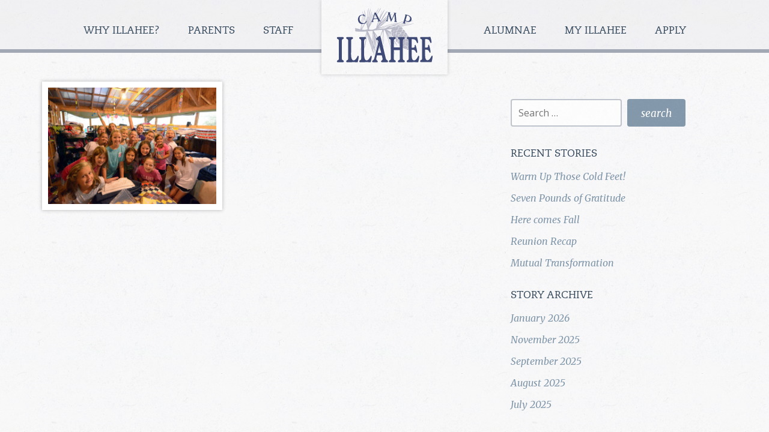

--- FILE ---
content_type: text/html; charset=UTF-8
request_url: https://www.campillahee.com/why-illahee/testimonial-3/
body_size: 11103
content:

<!doctype html>
<html lang="en-US">
  <head>
  <meta charset="utf-8">
  <meta http-equiv="x-ua-compatible" content="ie=edge">
  <meta name="viewport" content="width=device-width, initial-scale=1">
  <meta name='robots' content='index, follow, max-image-preview:large, max-snippet:-1, max-video-preview:-1' />

	<!-- This site is optimized with the Yoast SEO plugin v26.7 - https://yoast.com/wordpress/plugins/seo/ -->
	<title>testimonial 3 - Camp Illahee Girls Summer Camp</title>
	<link rel="canonical" href="https://www.campillahee.com/why-illahee/testimonial-3/" />
	<meta property="og:locale" content="en_US" />
	<meta property="og:type" content="article" />
	<meta property="og:title" content="testimonial 3 - Camp Illahee Girls Summer Camp" />
	<meta property="og:url" content="https://www.campillahee.com/why-illahee/testimonial-3/" />
	<meta property="og:site_name" content="Camp Illahee Girls Summer Camp" />
	<meta property="article:publisher" content="https://www.facebook.com/CampIllahee" />
	<meta property="og:image" content="https://www.campillahee.com/why-illahee/testimonial-3" />
	<meta property="og:image:width" content="862" />
	<meta property="og:image:height" content="597" />
	<meta property="og:image:type" content="image/jpeg" />
	<meta name="twitter:card" content="summary_large_image" />
	<meta name="twitter:site" content="@campillahee" />
	<script type="application/ld+json" class="yoast-schema-graph">{"@context":"https://schema.org","@graph":[{"@type":"WebPage","@id":"https://www.campillahee.com/why-illahee/testimonial-3/","url":"https://www.campillahee.com/why-illahee/testimonial-3/","name":"testimonial 3 - Camp Illahee Girls Summer Camp","isPartOf":{"@id":"https://www.campillahee.com/#website"},"primaryImageOfPage":{"@id":"https://www.campillahee.com/why-illahee/testimonial-3/#primaryimage"},"image":{"@id":"https://www.campillahee.com/why-illahee/testimonial-3/#primaryimage"},"thumbnailUrl":"https://www.campillahee.com/wp-content/uploads/2016/02/testimonial-3.jpg","datePublished":"2016-02-29T17:05:15+00:00","breadcrumb":{"@id":"https://www.campillahee.com/why-illahee/testimonial-3/#breadcrumb"},"inLanguage":"en-US","potentialAction":[{"@type":"ReadAction","target":["https://www.campillahee.com/why-illahee/testimonial-3/"]}]},{"@type":"ImageObject","inLanguage":"en-US","@id":"https://www.campillahee.com/why-illahee/testimonial-3/#primaryimage","url":"https://www.campillahee.com/wp-content/uploads/2016/02/testimonial-3.jpg","contentUrl":"https://www.campillahee.com/wp-content/uploads/2016/02/testimonial-3.jpg","width":862,"height":597},{"@type":"BreadcrumbList","@id":"https://www.campillahee.com/why-illahee/testimonial-3/#breadcrumb","itemListElement":[{"@type":"ListItem","position":1,"name":"Home","item":"https://www.campillahee.com/"},{"@type":"ListItem","position":2,"name":"Why Illahee","item":"https://www.campillahee.com/why-illahee/"},{"@type":"ListItem","position":3,"name":"testimonial 3"}]},{"@type":"WebSite","@id":"https://www.campillahee.com/#website","url":"https://www.campillahee.com/","name":"Camp Illahee Girls Summer Camp","description":"A Heavenly World","publisher":{"@id":"https://www.campillahee.com/#organization"},"potentialAction":[{"@type":"SearchAction","target":{"@type":"EntryPoint","urlTemplate":"https://www.campillahee.com/?s={search_term_string}"},"query-input":{"@type":"PropertyValueSpecification","valueRequired":true,"valueName":"search_term_string"}}],"inLanguage":"en-US"},{"@type":"Organization","@id":"https://www.campillahee.com/#organization","name":"Camp Illahee","url":"https://www.campillahee.com/","logo":{"@type":"ImageObject","inLanguage":"en-US","@id":"https://www.campillahee.com/#/schema/logo/image/","url":"https://www.campillahee.com/wp-content/uploads/2016/03/illahee-logo-header@2x.png","contentUrl":"https://www.campillahee.com/wp-content/uploads/2016/03/illahee-logo-header@2x.png","width":364,"height":161,"caption":"Camp Illahee"},"image":{"@id":"https://www.campillahee.com/#/schema/logo/image/"},"sameAs":["https://www.facebook.com/CampIllahee","https://x.com/campillahee","https://www.instagram.com/campillahee/?hl=en"]}]}</script>
	<!-- / Yoast SEO plugin. -->


<link rel='dns-prefetch' href='//stats.wp.com' />
<link rel='dns-prefetch' href='//fonts.googleapis.com' />
<link rel="alternate" type="application/rss+xml" title="Camp Illahee Girls Summer Camp &raquo; testimonial 3 Comments Feed" href="https://www.campillahee.com/why-illahee/testimonial-3/feed/" />
<link rel="alternate" title="oEmbed (JSON)" type="application/json+oembed" href="https://www.campillahee.com/wp-json/oembed/1.0/embed?url=https%3A%2F%2Fwww.campillahee.com%2Fwhy-illahee%2Ftestimonial-3%2F" />
<link rel="alternate" title="oEmbed (XML)" type="text/xml+oembed" href="https://www.campillahee.com/wp-json/oembed/1.0/embed?url=https%3A%2F%2Fwww.campillahee.com%2Fwhy-illahee%2Ftestimonial-3%2F&#038;format=xml" />
<style id='wp-img-auto-sizes-contain-inline-css' type='text/css'>
img:is([sizes=auto i],[sizes^="auto," i]){contain-intrinsic-size:3000px 1500px}
/*# sourceURL=wp-img-auto-sizes-contain-inline-css */
</style>
<style id='wp-block-library-inline-css' type='text/css'>
:root{--wp-block-synced-color:#7a00df;--wp-block-synced-color--rgb:122,0,223;--wp-bound-block-color:var(--wp-block-synced-color);--wp-editor-canvas-background:#ddd;--wp-admin-theme-color:#007cba;--wp-admin-theme-color--rgb:0,124,186;--wp-admin-theme-color-darker-10:#006ba1;--wp-admin-theme-color-darker-10--rgb:0,107,160.5;--wp-admin-theme-color-darker-20:#005a87;--wp-admin-theme-color-darker-20--rgb:0,90,135;--wp-admin-border-width-focus:2px}@media (min-resolution:192dpi){:root{--wp-admin-border-width-focus:1.5px}}.wp-element-button{cursor:pointer}:root .has-very-light-gray-background-color{background-color:#eee}:root .has-very-dark-gray-background-color{background-color:#313131}:root .has-very-light-gray-color{color:#eee}:root .has-very-dark-gray-color{color:#313131}:root .has-vivid-green-cyan-to-vivid-cyan-blue-gradient-background{background:linear-gradient(135deg,#00d084,#0693e3)}:root .has-purple-crush-gradient-background{background:linear-gradient(135deg,#34e2e4,#4721fb 50%,#ab1dfe)}:root .has-hazy-dawn-gradient-background{background:linear-gradient(135deg,#faaca8,#dad0ec)}:root .has-subdued-olive-gradient-background{background:linear-gradient(135deg,#fafae1,#67a671)}:root .has-atomic-cream-gradient-background{background:linear-gradient(135deg,#fdd79a,#004a59)}:root .has-nightshade-gradient-background{background:linear-gradient(135deg,#330968,#31cdcf)}:root .has-midnight-gradient-background{background:linear-gradient(135deg,#020381,#2874fc)}:root{--wp--preset--font-size--normal:16px;--wp--preset--font-size--huge:42px}.has-regular-font-size{font-size:1em}.has-larger-font-size{font-size:2.625em}.has-normal-font-size{font-size:var(--wp--preset--font-size--normal)}.has-huge-font-size{font-size:var(--wp--preset--font-size--huge)}.has-text-align-center{text-align:center}.has-text-align-left{text-align:left}.has-text-align-right{text-align:right}.has-fit-text{white-space:nowrap!important}#end-resizable-editor-section{display:none}.aligncenter{clear:both}.items-justified-left{justify-content:flex-start}.items-justified-center{justify-content:center}.items-justified-right{justify-content:flex-end}.items-justified-space-between{justify-content:space-between}.screen-reader-text{border:0;clip-path:inset(50%);height:1px;margin:-1px;overflow:hidden;padding:0;position:absolute;width:1px;word-wrap:normal!important}.screen-reader-text:focus{background-color:#ddd;clip-path:none;color:#444;display:block;font-size:1em;height:auto;left:5px;line-height:normal;padding:15px 23px 14px;text-decoration:none;top:5px;width:auto;z-index:100000}html :where(.has-border-color){border-style:solid}html :where([style*=border-top-color]){border-top-style:solid}html :where([style*=border-right-color]){border-right-style:solid}html :where([style*=border-bottom-color]){border-bottom-style:solid}html :where([style*=border-left-color]){border-left-style:solid}html :where([style*=border-width]){border-style:solid}html :where([style*=border-top-width]){border-top-style:solid}html :where([style*=border-right-width]){border-right-style:solid}html :where([style*=border-bottom-width]){border-bottom-style:solid}html :where([style*=border-left-width]){border-left-style:solid}html :where(img[class*=wp-image-]){height:auto;max-width:100%}:where(figure){margin:0 0 1em}html :where(.is-position-sticky){--wp-admin--admin-bar--position-offset:var(--wp-admin--admin-bar--height,0px)}@media screen and (max-width:600px){html :where(.is-position-sticky){--wp-admin--admin-bar--position-offset:0px}}

/*# sourceURL=wp-block-library-inline-css */
</style><style id='global-styles-inline-css' type='text/css'>
:root{--wp--preset--aspect-ratio--square: 1;--wp--preset--aspect-ratio--4-3: 4/3;--wp--preset--aspect-ratio--3-4: 3/4;--wp--preset--aspect-ratio--3-2: 3/2;--wp--preset--aspect-ratio--2-3: 2/3;--wp--preset--aspect-ratio--16-9: 16/9;--wp--preset--aspect-ratio--9-16: 9/16;--wp--preset--color--black: #000000;--wp--preset--color--cyan-bluish-gray: #abb8c3;--wp--preset--color--white: #ffffff;--wp--preset--color--pale-pink: #f78da7;--wp--preset--color--vivid-red: #cf2e2e;--wp--preset--color--luminous-vivid-orange: #ff6900;--wp--preset--color--luminous-vivid-amber: #fcb900;--wp--preset--color--light-green-cyan: #7bdcb5;--wp--preset--color--vivid-green-cyan: #00d084;--wp--preset--color--pale-cyan-blue: #8ed1fc;--wp--preset--color--vivid-cyan-blue: #0693e3;--wp--preset--color--vivid-purple: #9b51e0;--wp--preset--gradient--vivid-cyan-blue-to-vivid-purple: linear-gradient(135deg,rgb(6,147,227) 0%,rgb(155,81,224) 100%);--wp--preset--gradient--light-green-cyan-to-vivid-green-cyan: linear-gradient(135deg,rgb(122,220,180) 0%,rgb(0,208,130) 100%);--wp--preset--gradient--luminous-vivid-amber-to-luminous-vivid-orange: linear-gradient(135deg,rgb(252,185,0) 0%,rgb(255,105,0) 100%);--wp--preset--gradient--luminous-vivid-orange-to-vivid-red: linear-gradient(135deg,rgb(255,105,0) 0%,rgb(207,46,46) 100%);--wp--preset--gradient--very-light-gray-to-cyan-bluish-gray: linear-gradient(135deg,rgb(238,238,238) 0%,rgb(169,184,195) 100%);--wp--preset--gradient--cool-to-warm-spectrum: linear-gradient(135deg,rgb(74,234,220) 0%,rgb(151,120,209) 20%,rgb(207,42,186) 40%,rgb(238,44,130) 60%,rgb(251,105,98) 80%,rgb(254,248,76) 100%);--wp--preset--gradient--blush-light-purple: linear-gradient(135deg,rgb(255,206,236) 0%,rgb(152,150,240) 100%);--wp--preset--gradient--blush-bordeaux: linear-gradient(135deg,rgb(254,205,165) 0%,rgb(254,45,45) 50%,rgb(107,0,62) 100%);--wp--preset--gradient--luminous-dusk: linear-gradient(135deg,rgb(255,203,112) 0%,rgb(199,81,192) 50%,rgb(65,88,208) 100%);--wp--preset--gradient--pale-ocean: linear-gradient(135deg,rgb(255,245,203) 0%,rgb(182,227,212) 50%,rgb(51,167,181) 100%);--wp--preset--gradient--electric-grass: linear-gradient(135deg,rgb(202,248,128) 0%,rgb(113,206,126) 100%);--wp--preset--gradient--midnight: linear-gradient(135deg,rgb(2,3,129) 0%,rgb(40,116,252) 100%);--wp--preset--font-size--small: 13px;--wp--preset--font-size--medium: 20px;--wp--preset--font-size--large: 36px;--wp--preset--font-size--x-large: 42px;--wp--preset--spacing--20: 0.44rem;--wp--preset--spacing--30: 0.67rem;--wp--preset--spacing--40: 1rem;--wp--preset--spacing--50: 1.5rem;--wp--preset--spacing--60: 2.25rem;--wp--preset--spacing--70: 3.38rem;--wp--preset--spacing--80: 5.06rem;--wp--preset--shadow--natural: 6px 6px 9px rgba(0, 0, 0, 0.2);--wp--preset--shadow--deep: 12px 12px 50px rgba(0, 0, 0, 0.4);--wp--preset--shadow--sharp: 6px 6px 0px rgba(0, 0, 0, 0.2);--wp--preset--shadow--outlined: 6px 6px 0px -3px rgb(255, 255, 255), 6px 6px rgb(0, 0, 0);--wp--preset--shadow--crisp: 6px 6px 0px rgb(0, 0, 0);}:where(.is-layout-flex){gap: 0.5em;}:where(.is-layout-grid){gap: 0.5em;}body .is-layout-flex{display: flex;}.is-layout-flex{flex-wrap: wrap;align-items: center;}.is-layout-flex > :is(*, div){margin: 0;}body .is-layout-grid{display: grid;}.is-layout-grid > :is(*, div){margin: 0;}:where(.wp-block-columns.is-layout-flex){gap: 2em;}:where(.wp-block-columns.is-layout-grid){gap: 2em;}:where(.wp-block-post-template.is-layout-flex){gap: 1.25em;}:where(.wp-block-post-template.is-layout-grid){gap: 1.25em;}.has-black-color{color: var(--wp--preset--color--black) !important;}.has-cyan-bluish-gray-color{color: var(--wp--preset--color--cyan-bluish-gray) !important;}.has-white-color{color: var(--wp--preset--color--white) !important;}.has-pale-pink-color{color: var(--wp--preset--color--pale-pink) !important;}.has-vivid-red-color{color: var(--wp--preset--color--vivid-red) !important;}.has-luminous-vivid-orange-color{color: var(--wp--preset--color--luminous-vivid-orange) !important;}.has-luminous-vivid-amber-color{color: var(--wp--preset--color--luminous-vivid-amber) !important;}.has-light-green-cyan-color{color: var(--wp--preset--color--light-green-cyan) !important;}.has-vivid-green-cyan-color{color: var(--wp--preset--color--vivid-green-cyan) !important;}.has-pale-cyan-blue-color{color: var(--wp--preset--color--pale-cyan-blue) !important;}.has-vivid-cyan-blue-color{color: var(--wp--preset--color--vivid-cyan-blue) !important;}.has-vivid-purple-color{color: var(--wp--preset--color--vivid-purple) !important;}.has-black-background-color{background-color: var(--wp--preset--color--black) !important;}.has-cyan-bluish-gray-background-color{background-color: var(--wp--preset--color--cyan-bluish-gray) !important;}.has-white-background-color{background-color: var(--wp--preset--color--white) !important;}.has-pale-pink-background-color{background-color: var(--wp--preset--color--pale-pink) !important;}.has-vivid-red-background-color{background-color: var(--wp--preset--color--vivid-red) !important;}.has-luminous-vivid-orange-background-color{background-color: var(--wp--preset--color--luminous-vivid-orange) !important;}.has-luminous-vivid-amber-background-color{background-color: var(--wp--preset--color--luminous-vivid-amber) !important;}.has-light-green-cyan-background-color{background-color: var(--wp--preset--color--light-green-cyan) !important;}.has-vivid-green-cyan-background-color{background-color: var(--wp--preset--color--vivid-green-cyan) !important;}.has-pale-cyan-blue-background-color{background-color: var(--wp--preset--color--pale-cyan-blue) !important;}.has-vivid-cyan-blue-background-color{background-color: var(--wp--preset--color--vivid-cyan-blue) !important;}.has-vivid-purple-background-color{background-color: var(--wp--preset--color--vivid-purple) !important;}.has-black-border-color{border-color: var(--wp--preset--color--black) !important;}.has-cyan-bluish-gray-border-color{border-color: var(--wp--preset--color--cyan-bluish-gray) !important;}.has-white-border-color{border-color: var(--wp--preset--color--white) !important;}.has-pale-pink-border-color{border-color: var(--wp--preset--color--pale-pink) !important;}.has-vivid-red-border-color{border-color: var(--wp--preset--color--vivid-red) !important;}.has-luminous-vivid-orange-border-color{border-color: var(--wp--preset--color--luminous-vivid-orange) !important;}.has-luminous-vivid-amber-border-color{border-color: var(--wp--preset--color--luminous-vivid-amber) !important;}.has-light-green-cyan-border-color{border-color: var(--wp--preset--color--light-green-cyan) !important;}.has-vivid-green-cyan-border-color{border-color: var(--wp--preset--color--vivid-green-cyan) !important;}.has-pale-cyan-blue-border-color{border-color: var(--wp--preset--color--pale-cyan-blue) !important;}.has-vivid-cyan-blue-border-color{border-color: var(--wp--preset--color--vivid-cyan-blue) !important;}.has-vivid-purple-border-color{border-color: var(--wp--preset--color--vivid-purple) !important;}.has-vivid-cyan-blue-to-vivid-purple-gradient-background{background: var(--wp--preset--gradient--vivid-cyan-blue-to-vivid-purple) !important;}.has-light-green-cyan-to-vivid-green-cyan-gradient-background{background: var(--wp--preset--gradient--light-green-cyan-to-vivid-green-cyan) !important;}.has-luminous-vivid-amber-to-luminous-vivid-orange-gradient-background{background: var(--wp--preset--gradient--luminous-vivid-amber-to-luminous-vivid-orange) !important;}.has-luminous-vivid-orange-to-vivid-red-gradient-background{background: var(--wp--preset--gradient--luminous-vivid-orange-to-vivid-red) !important;}.has-very-light-gray-to-cyan-bluish-gray-gradient-background{background: var(--wp--preset--gradient--very-light-gray-to-cyan-bluish-gray) !important;}.has-cool-to-warm-spectrum-gradient-background{background: var(--wp--preset--gradient--cool-to-warm-spectrum) !important;}.has-blush-light-purple-gradient-background{background: var(--wp--preset--gradient--blush-light-purple) !important;}.has-blush-bordeaux-gradient-background{background: var(--wp--preset--gradient--blush-bordeaux) !important;}.has-luminous-dusk-gradient-background{background: var(--wp--preset--gradient--luminous-dusk) !important;}.has-pale-ocean-gradient-background{background: var(--wp--preset--gradient--pale-ocean) !important;}.has-electric-grass-gradient-background{background: var(--wp--preset--gradient--electric-grass) !important;}.has-midnight-gradient-background{background: var(--wp--preset--gradient--midnight) !important;}.has-small-font-size{font-size: var(--wp--preset--font-size--small) !important;}.has-medium-font-size{font-size: var(--wp--preset--font-size--medium) !important;}.has-large-font-size{font-size: var(--wp--preset--font-size--large) !important;}.has-x-large-font-size{font-size: var(--wp--preset--font-size--x-large) !important;}
/*# sourceURL=global-styles-inline-css */
</style>

<style id='classic-theme-styles-inline-css' type='text/css'>
/*! This file is auto-generated */
.wp-block-button__link{color:#fff;background-color:#32373c;border-radius:9999px;box-shadow:none;text-decoration:none;padding:calc(.667em + 2px) calc(1.333em + 2px);font-size:1.125em}.wp-block-file__button{background:#32373c;color:#fff;text-decoration:none}
/*# sourceURL=/wp-includes/css/classic-themes.min.css */
</style>
<link rel='stylesheet' id='googlefonts-css' href='//fonts.googleapis.com/css?family=Merriweather%3A400%2C400italic%7COpen+Sans%3A300%2C400&#038;ver=6.9' type='text/css' media='all' />
<link rel='stylesheet' id='jetpack-subscriptions-css' href='https://www.campillahee.com/wp-content/plugins/jetpack/_inc/build/subscriptions/subscriptions.min.css?ver=15.4' type='text/css' media='all' />
<link rel='stylesheet' id='sage/css-css' href='https://www.campillahee.com/wp-content/themes/camp-illahee/dist/styles/main-d44cfb6db3.css' type='text/css' media='all' />
<script type="text/javascript" src="https://www.campillahee.com/wp-includes/js/jquery/jquery.min.js?ver=3.7.1" id="jquery-core-js"></script>
<script type="text/javascript" src="https://www.campillahee.com/wp-includes/js/jquery/jquery-migrate.min.js?ver=3.4.1" id="jquery-migrate-js"></script>
<link rel="https://api.w.org/" href="https://www.campillahee.com/wp-json/" /><link rel="alternate" title="JSON" type="application/json" href="https://www.campillahee.com/wp-json/wp/v2/media/8192" /><link rel="EditURI" type="application/rsd+xml" title="RSD" href="https://www.campillahee.com/xmlrpc.php?rsd" />
<meta name="generator" content="WordPress 6.9" />
<link rel='shortlink' href='https://www.campillahee.com/?p=8192' />
        <!-- Google tag (gtag.js) -->
        <script async src="https://www.googletagmanager.com/gtag/js?id=G-7MZWFBEPVG"></script>
        <script>
            window.dataLayer = window.dataLayer || [];
            function gtag(){dataLayer.push(arguments);}
            gtag('js', new Date());

            gtag('config', 'G-7MZWFBEPVG');
        </script>

        	<style>img#wpstats{display:none}</style>
		<link rel="icon" href="https://www.campillahee.com/wp-content/uploads/2020/03/cropped-camp-illahee-site-icon-32x32.png" sizes="32x32" />
<link rel="icon" href="https://www.campillahee.com/wp-content/uploads/2020/03/cropped-camp-illahee-site-icon-192x192.png" sizes="192x192" />
<link rel="apple-touch-icon" href="https://www.campillahee.com/wp-content/uploads/2020/03/cropped-camp-illahee-site-icon-180x180.png" />
<meta name="msapplication-TileImage" content="https://www.campillahee.com/wp-content/uploads/2020/03/cropped-camp-illahee-site-icon-270x270.png" />
<link rel='stylesheet' id='genericons-css' href='https://www.campillahee.com/wp-content/plugins/jetpack/_inc/genericons/genericons/genericons.css?ver=3.1' type='text/css' media='all' />
<link rel='stylesheet' id='jetpack_social_media_icons_widget-css' href='https://www.campillahee.com/wp-content/plugins/jetpack/modules/widgets/social-media-icons/style.css?ver=20150602' type='text/css' media='all' />
</head>
  <body class="attachment wp-singular attachment-template-default attachmentid-8192 attachment-jpeg wp-theme-camp-illahee testimonial-3 sidebar-primary">
    <header class="banner navbar navbar-default navbar-fixed-top" id="top">
  <div class="container-fluid">
    <div class="navbar-header">
      <button type="button" class="navbar-toggle collapsed" data-toggle="collapse" data-target=".navbar-collapse">
        <span class="sr-only">Menu</span>
        <span class="icon-bar"></span>
        <span class="icon-bar"></span>
        <span class="icon-bar"></span>
      </button>
      <a class="navbar-brand" href="https://www.campillahee.com/"><span class="logo-container"><span class="logo"><span class="sr-only">Camp Illahee Girls Summer Camp</span></span></span></a>
    </div>

    <nav class="collapse navbar-collapse">
      <div class="menu-main-menu-container"><ul id="menu-main-menu" class="nav navbar-nav"><li id="menu-item-8688" class="menu-item menu-item-type-custom menu-item-object-custom menu-item-has-children menu-item-8688 dropdown"><a href="#" data-toggle="dropdown" class="dropdown-toggle" aria-haspopup="true">Why Illahee? <span class="caret"></span></a>
<ul role="menu" class=" dropdown-menu">
	<li id="menu-item-8130" class="menu-item menu-item-type-post_type menu-item-object-page menu-item-8130"><a href="https://www.campillahee.com/why-illahee/illahee-at-a-glance/">Illahee at a Glance</a></li>
	<li id="menu-item-8100" class="menu-item menu-item-type-post_type menu-item-object-page menu-item-8100"><a href="https://www.campillahee.com/why-illahee/philosophy-mission/">Philosophy &#038; Mission</a></li>
	<li id="menu-item-8098" class="menu-item menu-item-type-post_type menu-item-object-page menu-item-8098"><a href="https://www.campillahee.com/why-illahee/directors/">The Year-Round Team</a></li>
	<li id="menu-item-8321" class="menu-item menu-item-type-post_type menu-item-object-page menu-item-8321"><a href="https://www.campillahee.com/stories-from-camp/">Stories from Camp</a></li>
</ul>
</li>
<li id="menu-item-8689" class="menu-item menu-item-type-custom menu-item-object-custom menu-item-has-children menu-item-8689 dropdown"><a href="#" data-toggle="dropdown" class="dropdown-toggle" aria-haspopup="true">Parents <span class="caret"></span></a>
<ul role="menu" class=" dropdown-menu">
	<li id="menu-item-17562" class="menu-item menu-item-type-post_type menu-item-object-page menu-item-17562"><a href="https://www.campillahee.com/why-illahee/why-camp/">Why Camp?</a></li>
	<li id="menu-item-8110" class="menu-item menu-item-type-post_type menu-item-object-page menu-item-8110"><a href="https://www.campillahee.com/parents/sessions-rates/">Sessions &#038; Rates</a></li>
	<li id="menu-item-8103" class="menu-item menu-item-type-post_type menu-item-object-page menu-item-8103"><a href="https://www.campillahee.com/parents/daily-schedule/">Daily Schedule</a></li>
	<li id="menu-item-8109" class="menu-item menu-item-type-post_type menu-item-object-page menu-item-8109"><a href="https://www.campillahee.com/parents/program-activities/">Program &#038; Activities</a></li>
	<li id="menu-item-8105" class="menu-item menu-item-type-post_type menu-item-object-page menu-item-8105"><a href="https://www.campillahee.com/parents/parents-faq/">Parents FAQ</a></li>
	<li id="menu-item-8108" class="menu-item menu-item-type-post_type menu-item-object-page menu-item-8108"><a href="https://www.campillahee.com/parents/preparations/">Preparations</a></li>
	<li id="menu-item-16402" class="menu-item menu-item-type-post_type menu-item-object-page menu-item-16402"><a href="https://www.campillahee.com/ship-store-holidays/">Ship&#8217;s Store</a></li>
	<li id="menu-item-8805" class="menu-item menu-item-type-post_type menu-item-object-page menu-item-8805"><a href="https://www.campillahee.com/parents/contact-us/">Contact Us</a></li>
</ul>
</li>
<li id="menu-item-8690" class="menu-item menu-item-type-custom menu-item-object-custom menu-item-has-children menu-item-8690 dropdown"><a href="#" data-toggle="dropdown" class="dropdown-toggle" aria-haspopup="true">Staff <span class="caret"></span></a>
<ul role="menu" class=" dropdown-menu">
	<li id="menu-item-8088" class="menu-item menu-item-type-post_type menu-item-object-page menu-item-8088"><a href="https://www.campillahee.com/staff/why-join-us/">Why Join Us?</a></li>
	<li id="menu-item-14111" class="menu-item menu-item-type-post_type menu-item-object-page menu-item-14111"><a href="https://www.campillahee.com/parents/program-activities/">Program &#038; Activities</a></li>
	<li id="menu-item-8087" class="menu-item menu-item-type-post_type menu-item-object-page menu-item-8087"><a href="https://www.campillahee.com/staff/work-here/">Work Here</a></li>
	<li id="menu-item-8086" class="menu-item menu-item-type-post_type menu-item-object-page menu-item-8086"><a href="https://www.campillahee.com/staff/staff-faq/">Staff FAQ</a></li>
</ul>
</li>
<li id="menu-item-8691" class="menu-item menu-item-type-custom menu-item-object-custom menu-item-has-children menu-item-8691 dropdown"><a href="#" data-toggle="dropdown" class="dropdown-toggle" aria-haspopup="true">Alumnae <span class="caret"></span></a>
<ul role="menu" class=" dropdown-menu">
	<li id="menu-item-8162" class="menu-item menu-item-type-post_type menu-item-object-page menu-item-8162"><a href="https://www.campillahee.com/alumnae/welcome/">Welcome</a></li>
	<li id="menu-item-17522" class="menu-item menu-item-type-post_type menu-item-object-page menu-item-17522"><a href="https://www.campillahee.com/illahees-105th-reunion/">Illahee&#8217;s 105th Reunion!</a></li>
	<li id="menu-item-8083" class="menu-item menu-item-type-post_type menu-item-object-page menu-item-8083"><a href="https://www.campillahee.com/alumnae/history/">History</a></li>
	<li id="menu-item-8161" class="menu-item menu-item-type-post_type menu-item-object-page menu-item-8161"><a href="https://www.campillahee.com/alumnae/scrapbook/">Scrapbook</a></li>
	<li id="menu-item-12012" class="menu-item menu-item-type-post_type menu-item-object-page menu-item-12012"><a href="https://www.campillahee.com/alumnae/guestbook/">Guestbook</a></li>
</ul>
</li>
<li id="menu-item-8111" class="menu-item menu-item-type-custom menu-item-object-custom menu-item-has-children menu-item-8111 dropdown"><a href="#" data-toggle="dropdown" class="dropdown-toggle" aria-haspopup="true">My Illahee <span class="caret"></span></a>
<ul role="menu" class=" dropdown-menu">
	<li id="menu-item-8695" class="menu-item menu-item-type-custom menu-item-object-custom menu-item-8695"><a href="https://www.campillahee.com/myillahee/login/">Log In</a></li>
	<li id="menu-item-15811" class="menu-item menu-item-type-custom menu-item-object-custom menu-item-15811"><a href="https://campillahee.com/myillahee/dashboard">Dashboard</a></li>
	<li id="menu-item-8394" class="menu-item menu-item-type-custom menu-item-object-custom menu-item-8394"><a href="https://www.campillahee.com/myillahee/gallery/">Galleries</a></li>
	<li id="menu-item-8395" class="menu-item menu-item-type-custom menu-item-object-custom menu-item-8395"><a href="https://www.campillahee.com/myillahee/gallery/lightbox">My Photo Album</a></li>
	<li id="menu-item-8392" class="menu-item menu-item-type-custom menu-item-object-custom menu-item-8392"><a href="https://www.campillahee.com/private/">Summer Updates</a></li>
	<li id="menu-item-8393" class="menu-item menu-item-type-custom menu-item-object-custom menu-item-8393"><a href="https://www.campillahee.com/feedback/emailform.php">Email Your Camper</a></li>
	<li id="menu-item-8696" class="menu-item menu-item-type-custom menu-item-object-custom menu-item-8696"><a href="/myillahee/user/logout">Log Out</a></li>
</ul>
</li>
<li id="menu-item-8686" class="menu-item menu-item-type-custom menu-item-object-custom menu-item-8686"><a href="https://www.campillahee.com/apply/">Apply</a></li>
</ul></div>    </nav>
  </div>
</header>    
        
    <div class="wrap container" role="document">
      <div class="content row">
        <main class="main">
              <p class="attachment"><a href='https://www.campillahee.com/wp-content/uploads/2016/02/testimonial-3.jpg'><img fetchpriority="high" decoding="async" width="300" height="208" src="https://www.campillahee.com/wp-content/uploads/2016/02/testimonial-3-300x208.jpg" class="attachment-medium size-medium" alt="" srcset="https://www.campillahee.com/wp-content/uploads/2016/02/testimonial-3-300x208.jpg 300w, https://www.campillahee.com/wp-content/uploads/2016/02/testimonial-3-800x554.jpg 800w, https://www.campillahee.com/wp-content/uploads/2016/02/testimonial-3.jpg 862w" sizes="(max-width: 300px) 100vw, 300px" data-attachment-id="8192" data-permalink="https://www.campillahee.com/why-illahee/testimonial-3/" data-orig-file="https://www.campillahee.com/wp-content/uploads/2016/02/testimonial-3.jpg" data-orig-size="862,597" data-comments-opened="1" data-image-meta="{&quot;aperture&quot;:&quot;6.3&quot;,&quot;credit&quot;:&quot;&quot;,&quot;camera&quot;:&quot;NIKON D800&quot;,&quot;caption&quot;:&quot;&quot;,&quot;created_timestamp&quot;:&quot;1438190634&quot;,&quot;copyright&quot;:&quot;&quot;,&quot;focal_length&quot;:&quot;17&quot;,&quot;iso&quot;:&quot;6400&quot;,&quot;shutter_speed&quot;:&quot;0.033333333333333&quot;,&quot;title&quot;:&quot;&quot;,&quot;orientation&quot;:&quot;1&quot;}" data-image-title="testimonial 3" data-image-description="" data-image-caption="" data-medium-file="https://www.campillahee.com/wp-content/uploads/2016/02/testimonial-3-300x208.jpg" data-large-file="https://www.campillahee.com/wp-content/uploads/2016/02/testimonial-3-800x554.jpg" /></a></p>

  <section class="content-footer">
      </section>

        </main><!-- /.main -->
                  <aside class="sidebar">
            <section class="widget search-2 widget_search"><form role="search" method="get" class="search-form" action="https://www.campillahee.com/">
				<label>
					<span class="screen-reader-text">Search for:</span>
					<input type="search" class="search-field" placeholder="Search &hellip;" value="" name="s" />
				</label>
				<input type="submit" class="search-submit" value="Search" />
			</form></section><section class="widget recent-posts-2 widget_recent_entries"><h4>Recent Stories</h4><ul>
<li>
		<a href="https://www.campillahee.com/2026/01/08/warm-up-those-cold-feet/">Warm Up Those Cold Feet!</a>
		</li>
	<li>
		<a href="https://www.campillahee.com/2025/11/25/seven-pounds-of-gratitude/">Seven Pounds of Gratitude</a>
		</li>
	<li>
		<a href="https://www.campillahee.com/2025/09/24/here-comes-fall/">Here comes Fall</a>
		</li>
	<li>
		<a href="https://www.campillahee.com/2025/08/27/reunion-recap/">Reunion Recap</a>
		</li>
	<li>
		<a href="https://www.campillahee.com/2025/08/15/mutual-transformation-copy/">Mutual Transformation</a>
		</li>
</ul></section><section class="widget archives-2 widget_archive"><h4>Story Archive</h4><ul>
	<li><a href='https://www.campillahee.com/2026/01/'>January 2026</a></li>
	<li><a href='https://www.campillahee.com/2025/11/'>November 2025</a></li>
	<li><a href='https://www.campillahee.com/2025/09/'>September 2025</a></li>
	<li><a href='https://www.campillahee.com/2025/08/'>August 2025</a></li>
	<li><a href='https://www.campillahee.com/2025/07/'>July 2025</a></li>
</ul>
</section><section class="widget tag_cloud-2 widget_tag_cloud"><h4>Tags</h4><div class="tagcloud"><a href="https://www.campillahee.com/tag/activities/" class="tag-cloud-link tag-link-183 tag-link-position-1" style="font-size: 9.3333333333333pt;" aria-label="activities (4 items)">activities</a>
<a href="https://www.campillahee.com/tag/air-band/" class="tag-cloud-link tag-link-121 tag-link-position-2" style="font-size: 10.4pt;" aria-label="air band (5 items)">air band</a>
<a href="https://www.campillahee.com/tag/alumnae/" class="tag-cloud-link tag-link-63 tag-link-position-3" style="font-size: 12pt;" aria-label="alumnae (7 items)">alumnae</a>
<a href="https://www.campillahee.com/tag/bag-supper/" class="tag-cloud-link tag-link-240 tag-link-position-4" style="font-size: 8pt;" aria-label="bag supper (3 items)">bag supper</a>
<a href="https://www.campillahee.com/tag/best-summer-ever/" class="tag-cloud-link tag-link-195 tag-link-position-5" style="font-size: 16pt;" aria-label="best summer ever (15 items)">best summer ever</a>
<a href="https://www.campillahee.com/tag/bob-ditter/" class="tag-cloud-link tag-link-463 tag-link-position-6" style="font-size: 10.4pt;" aria-label="Bob Ditter (5 items)">Bob Ditter</a>
<a href="https://www.campillahee.com/tag/cabin-adventure/" class="tag-cloud-link tag-link-118 tag-link-position-7" style="font-size: 8pt;" aria-label="cabin adventure (3 items)">cabin adventure</a>
<a href="https://www.campillahee.com/tag/camp/" class="tag-cloud-link tag-link-619 tag-link-position-8" style="font-size: 14.8pt;" aria-label="camp (12 items)">camp</a>
<a href="https://www.campillahee.com/tag/camp-counselor/" class="tag-cloud-link tag-link-10 tag-link-position-9" style="font-size: 8pt;" aria-label="camp counselor (3 items)">camp counselor</a>
<a href="https://www.campillahee.com/tag/campers/" class="tag-cloud-link tag-link-139 tag-link-position-10" style="font-size: 8pt;" aria-label="campers (3 items)">campers</a>
<a href="https://www.campillahee.com/tag/campfire/" class="tag-cloud-link tag-link-102 tag-link-position-11" style="font-size: 12pt;" aria-label="campfire (7 items)">campfire</a>
<a href="https://www.campillahee.com/tag/camp-illahee/" class="tag-cloud-link tag-link-606 tag-link-position-12" style="font-size: 22pt;" aria-label="camp illahee (44 items)">camp illahee</a>
<a href="https://www.campillahee.com/tag/camp-illahee-for-girls/" class="tag-cloud-link tag-link-330 tag-link-position-13" style="font-size: 17.6pt;" aria-label="Camp Illahee for girls (20 items)">Camp Illahee for girls</a>
<a href="https://www.campillahee.com/tag/canoe-formation/" class="tag-cloud-link tag-link-164 tag-link-position-14" style="font-size: 11.333333333333pt;" aria-label="canoe formation (6 items)">canoe formation</a>
<a href="https://www.campillahee.com/tag/christmas/" class="tag-cloud-link tag-link-316 tag-link-position-15" style="font-size: 9.3333333333333pt;" aria-label="Christmas (4 items)">Christmas</a>
<a href="https://www.campillahee.com/tag/climbing/" class="tag-cloud-link tag-link-120 tag-link-position-16" style="font-size: 9.3333333333333pt;" aria-label="climbing (4 items)">climbing</a>
<a href="https://www.campillahee.com/tag/county-fair/" class="tag-cloud-link tag-link-107 tag-link-position-17" style="font-size: 12.666666666667pt;" aria-label="county fair (8 items)">county fair</a>
<a href="https://www.campillahee.com/tag/dollys/" class="tag-cloud-link tag-link-136 tag-link-position-18" style="font-size: 11.333333333333pt;" aria-label="dollys (6 items)">dollys</a>
<a href="https://www.campillahee.com/tag/dollys-ice-cream/" class="tag-cloud-link tag-link-126 tag-link-position-19" style="font-size: 8pt;" aria-label="dollys ice cream (3 items)">dollys ice cream</a>
<a href="https://www.campillahee.com/tag/fall/" class="tag-cloud-link tag-link-624 tag-link-position-20" style="font-size: 9.3333333333333pt;" aria-label="Fall (4 items)">Fall</a>
<a href="https://www.campillahee.com/tag/farm/" class="tag-cloud-link tag-link-454 tag-link-position-21" style="font-size: 13.333333333333pt;" aria-label="farm (9 items)">farm</a>
<a href="https://www.campillahee.com/tag/final-night/" class="tag-cloud-link tag-link-168 tag-link-position-22" style="font-size: 14.4pt;" aria-label="final night (11 items)">final night</a>
<a href="https://www.campillahee.com/tag/fireworks/" class="tag-cloud-link tag-link-179 tag-link-position-23" style="font-size: 10.4pt;" aria-label="fireworks (5 items)">fireworks</a>
<a href="https://www.campillahee.com/tag/girls-camp/" class="tag-cloud-link tag-link-97 tag-link-position-24" style="font-size: 14.4pt;" aria-label="girls camp (11 items)">girls camp</a>
<a href="https://www.campillahee.com/tag/girls-summer-camp/" class="tag-cloud-link tag-link-615 tag-link-position-25" style="font-size: 16.8pt;" aria-label="girls summer camp (17 items)">girls summer camp</a>
<a href="https://www.campillahee.com/tag/girls-summer-camp-alumnae/" class="tag-cloud-link tag-link-476 tag-link-position-26" style="font-size: 13.333333333333pt;" aria-label="Girls Summer Camp Alumnae (9 items)">Girls Summer Camp Alumnae</a>
<a href="https://www.campillahee.com/tag/hannah-ford-farm/" class="tag-cloud-link tag-link-453 tag-link-position-27" style="font-size: 14.8pt;" aria-label="Hannah Ford Farm (12 items)">Hannah Ford Farm</a>
<a href="https://www.campillahee.com/tag/illahee/" class="tag-cloud-link tag-link-320 tag-link-position-28" style="font-size: 13.866666666667pt;" aria-label="Illahee (10 items)">Illahee</a>
<a href="https://www.campillahee.com/tag/kayaking/" class="tag-cloud-link tag-link-614 tag-link-position-29" style="font-size: 11.333333333333pt;" aria-label="kayaking (6 items)">kayaking</a>
<a href="https://www.campillahee.com/tag/kuykendall/" class="tag-cloud-link tag-link-141 tag-link-position-30" style="font-size: 12pt;" aria-label="Kuykendall (7 items)">Kuykendall</a>
<a href="https://www.campillahee.com/tag/off-season/" class="tag-cloud-link tag-link-670 tag-link-position-31" style="font-size: 11.333333333333pt;" aria-label="Off Season (6 items)">Off Season</a>
<a href="https://www.campillahee.com/tag/olympics/" class="tag-cloud-link tag-link-344 tag-link-position-32" style="font-size: 9.3333333333333pt;" aria-label="Olympics (4 items)">Olympics</a>
<a href="https://www.campillahee.com/tag/opening-day/" class="tag-cloud-link tag-link-100 tag-link-position-33" style="font-size: 13.866666666667pt;" aria-label="opening day (10 items)">opening day</a>
<a href="https://www.campillahee.com/tag/orientation/" class="tag-cloud-link tag-link-370 tag-link-position-34" style="font-size: 10.4pt;" aria-label="Orientation (5 items)">Orientation</a>
<a href="https://www.campillahee.com/tag/scavenger-hunt/" class="tag-cloud-link tag-link-381 tag-link-position-35" style="font-size: 9.3333333333333pt;" aria-label="scavenger hunt (4 items)">scavenger hunt</a>
<a href="https://www.campillahee.com/tag/sing-around-the-lake/" class="tag-cloud-link tag-link-224 tag-link-position-36" style="font-size: 10.4pt;" aria-label="sing around the lake (5 items)">sing around the lake</a>
<a href="https://www.campillahee.com/tag/sliding-rock/" class="tag-cloud-link tag-link-125 tag-link-position-37" style="font-size: 13.866666666667pt;" aria-label="sliding rock (10 items)">sliding rock</a>
<a href="https://www.campillahee.com/tag/snow/" class="tag-cloud-link tag-link-621 tag-link-position-38" style="font-size: 10.4pt;" aria-label="snow (5 items)">snow</a>
<a href="https://www.campillahee.com/tag/sparks/" class="tag-cloud-link tag-link-146 tag-link-position-39" style="font-size: 12pt;" aria-label="Sparks (7 items)">Sparks</a>
<a href="https://www.campillahee.com/tag/staff/" class="tag-cloud-link tag-link-340 tag-link-position-40" style="font-size: 9.3333333333333pt;" aria-label="staff (4 items)">staff</a>
<a href="https://www.campillahee.com/tag/summer-camp/" class="tag-cloud-link tag-link-605 tag-link-position-41" style="font-size: 20.8pt;" aria-label="summer camp (35 items)">summer camp</a>
<a href="https://www.campillahee.com/tag/summer-camp-for-girls/" class="tag-cloud-link tag-link-3 tag-link-position-42" style="font-size: 19.066666666667pt;" aria-label="Summer Camp for girls (26 items)">Summer Camp for girls</a>
<a href="https://www.campillahee.com/tag/wishboats/" class="tag-cloud-link tag-link-386 tag-link-position-43" style="font-size: 10.4pt;" aria-label="wishboats (5 items)">wishboats</a>
<a href="https://www.campillahee.com/tag/woodland-chapel/" class="tag-cloud-link tag-link-133 tag-link-position-44" style="font-size: 8pt;" aria-label="Woodland Chapel (3 items)">Woodland Chapel</a>
<a href="https://www.campillahee.com/tag/worship/" class="tag-cloud-link tag-link-134 tag-link-position-45" style="font-size: 10.4pt;" aria-label="worship (5 items)">worship</a></div>
</section>          </aside><!-- /.sidebar -->
              </div><!-- /.content -->
    </div><!-- /.wrap -->
     <div class="torn-edge-signup"></div>
    <aside class="cta-signup">
      <div class="container">
        <div class="row">
          <div class="col-sm-6 col-md-4 col-md-offset-4 col-left">
            <div class="widget text-13 widget_text">			<div class="textwidget">Want to connect with us before you apply? 
<a href="parents/contact-us/">Contact us</a> with any questions or concerns.</div>
		</div>            <!--Want to connect with us before you apply?
            <a href="parents/contact-us/">Contact us</a> with any questions or concerns.-->
          </div>
          <div class="col-sm-6 col-md-4 col-right">
            <div class="widget text-14 widget_text">			<div class="textwidget"><a class="btn btn-default" href="parents/contact-us/">Contact Us</a>
&nbsp;&nbsp;
<a class="btn btn-info" href="/wp-content/uploads/2016/03/Camp-Illahee-Viewbook.pdf" target="_blank">Download Brochure</a></div>
		</div>            <!--<a class="btn btn-default" href="parents/contact-us/">Contact Us</a>
            &nbsp;&nbsp;
            <a class="btn btn-info" href="/wp-content/uploads/2016/03/Camp-Illahee-Viewbook.pdf" target="_blank">Download Brochure</a>-->
          </div>
        </div>
        <div class="trees-footer-wrapper">
          <div class="trees-footer"></div>
        </div>
      </div>
    </aside>

<div class="torn-edge-footer"></div>
<footer id="site-footer">
  <div class="footer-fade">
  <div class="container">
    <div class="row" id="footer">
      <div class="col-md-6 illahee-info">
        <div class="clearfix">
          <div class="info">
            <div class="logo">
              <span class="sr-only">Camp Illahee</span>
            </div>
          </div>
          <div class="info">
            <div class="phone">
              <a href="tel:8288832181">(828) 883-2181</a>
            </div>
            <div class="address">
              500 Illahee Road Brevard, NC 28712</div>
            </div>
          <div class="info">
            <img src="https://www.campillahee.com/wp-content/themes/camp-illahee/dist/images/aca-logo.png" alt="American Camp Association Accredited" width="111" height="66" />
          </div>
        </div>

        <a class="btn btn-default visible-xs" href="#top">back to top</a>
      </div>
      <div class="col-sm-4 col-md-2 footer-left">
        <div class="widget nav_menu-3 widget_nav_menu"><h4>Get Started</h4><div class="menu-footer-left-container"><ul id="menu-footer-left" class="menu"><li id="menu-item-8112" class="menu-item menu-item-type-post_type menu-item-object-page menu-item-8112"><a href="https://www.campillahee.com/parents/sessions-rates/">Sessions &#038; Rates</a></li>
<li id="menu-item-8807" class="menu-item menu-item-type-post_type menu-item-object-page menu-item-8807"><a href="https://www.campillahee.com/parents/contact-us/">Contact Us</a></li>
</ul></div></div>      </div>
      <div class="col-sm-4 col-md-2 footer-center">
        <div class="widget nav_menu-4 widget_nav_menu"><h4>My Illahee</h4><div class="menu-footer-center-container"><ul id="menu-footer-center" class="menu"><li id="menu-item-8777" class="menu-item menu-item-type-custom menu-item-object-custom menu-item-8777"><a href="https://seppay.com/spr/illahee/pay">Make A Payment</a></li>
<li id="menu-item-9310" class="menu-item menu-item-type-custom menu-item-object-custom menu-item-9310"><a href="https://www.wunderground.com/cgi-bin/findweather/hdfForecast?query=35.212%2C-82.750&#038;sp=KNCBREVA18">Check the Weather</a></li>
</ul></div></div>     </div>
      <div class="col-sm-4 col-md-2 footer-right">
        <div class="widget wpcom_social_media_icons_widget-3 widget_wpcom_social_media_icons_widget"><h4>Follow</h4><ul><li><a href="https://www.facebook.com/CampIllahee/" class="genericon genericon-facebook" target="_blank"><span class="screen-reader-text">View CampIllahee&#8217;s profile on Facebook</span></a></li><li><a href="https://twitter.com/campillahee/" class="genericon genericon-twitter" target="_blank"><span class="screen-reader-text">View campillahee&#8217;s profile on Twitter</span></a></li><li><a href="https://www.instagram.com/campillahee/" class="genericon genericon-instagram" target="_blank"><span class="screen-reader-text">View campillahee&#8217;s profile on Instagram</span></a></li><li><a href="https://vimeo.com/illahee/" class="genericon genericon-vimeo" target="_blank"><span class="screen-reader-text">View illahee&#8217;s profile on Vimeo</span></a></li></ul></div>      </div>
    </div><!-- /#footer -->
    <div class="row colophon">
      <div class="col-xs-12">
        <span id="copyright-message">Copyright &copy; 2026 Camp Illahee. All Rights Reserved.</span>
        &nbsp;&bull;&nbsp; Website by <a href="https://lydiarobertsdesign.com" target="_blank" class="lrd" title="Lydia Roberts Design"></a>
      </div>
    </div>
  </div>
  </div>
</footer>
<script type="speculationrules">
{"prefetch":[{"source":"document","where":{"and":[{"href_matches":"/*"},{"not":{"href_matches":["/wp-*.php","/wp-admin/*","/wp-content/uploads/*","/wp-content/*","/wp-content/plugins/*","/wp-content/themes/camp-illahee/*","/*\\?(.+)"]}},{"not":{"selector_matches":"a[rel~=\"nofollow\"]"}},{"not":{"selector_matches":".no-prefetch, .no-prefetch a"}}]},"eagerness":"conservative"}]}
</script>
<script type="text/javascript" src="https://www.campillahee.com/wp-content/themes/camp-illahee/dist/scripts/main-6393e4d421.js" id="sage/js-js"></script>
<script type="text/javascript" id="jetpack-stats-js-before">
/* <![CDATA[ */
_stq = window._stq || [];
_stq.push([ "view", {"v":"ext","blog":"107528044","post":"8192","tz":"-5","srv":"www.campillahee.com","j":"1:15.4"} ]);
_stq.push([ "clickTrackerInit", "107528044", "8192" ]);
//# sourceURL=jetpack-stats-js-before
/* ]]> */
</script>
<script type="text/javascript" src="https://stats.wp.com/e-202604.js" id="jetpack-stats-js" defer="defer" data-wp-strategy="defer"></script>
<script id="wp-emoji-settings" type="application/json">
{"baseUrl":"https://s.w.org/images/core/emoji/17.0.2/72x72/","ext":".png","svgUrl":"https://s.w.org/images/core/emoji/17.0.2/svg/","svgExt":".svg","source":{"concatemoji":"https://www.campillahee.com/wp-includes/js/wp-emoji-release.min.js?ver=6.9"}}
</script>
<script type="module">
/* <![CDATA[ */
/*! This file is auto-generated */
const a=JSON.parse(document.getElementById("wp-emoji-settings").textContent),o=(window._wpemojiSettings=a,"wpEmojiSettingsSupports"),s=["flag","emoji"];function i(e){try{var t={supportTests:e,timestamp:(new Date).valueOf()};sessionStorage.setItem(o,JSON.stringify(t))}catch(e){}}function c(e,t,n){e.clearRect(0,0,e.canvas.width,e.canvas.height),e.fillText(t,0,0);t=new Uint32Array(e.getImageData(0,0,e.canvas.width,e.canvas.height).data);e.clearRect(0,0,e.canvas.width,e.canvas.height),e.fillText(n,0,0);const a=new Uint32Array(e.getImageData(0,0,e.canvas.width,e.canvas.height).data);return t.every((e,t)=>e===a[t])}function p(e,t){e.clearRect(0,0,e.canvas.width,e.canvas.height),e.fillText(t,0,0);var n=e.getImageData(16,16,1,1);for(let e=0;e<n.data.length;e++)if(0!==n.data[e])return!1;return!0}function u(e,t,n,a){switch(t){case"flag":return n(e,"\ud83c\udff3\ufe0f\u200d\u26a7\ufe0f","\ud83c\udff3\ufe0f\u200b\u26a7\ufe0f")?!1:!n(e,"\ud83c\udde8\ud83c\uddf6","\ud83c\udde8\u200b\ud83c\uddf6")&&!n(e,"\ud83c\udff4\udb40\udc67\udb40\udc62\udb40\udc65\udb40\udc6e\udb40\udc67\udb40\udc7f","\ud83c\udff4\u200b\udb40\udc67\u200b\udb40\udc62\u200b\udb40\udc65\u200b\udb40\udc6e\u200b\udb40\udc67\u200b\udb40\udc7f");case"emoji":return!a(e,"\ud83e\u1fac8")}return!1}function f(e,t,n,a){let r;const o=(r="undefined"!=typeof WorkerGlobalScope&&self instanceof WorkerGlobalScope?new OffscreenCanvas(300,150):document.createElement("canvas")).getContext("2d",{willReadFrequently:!0}),s=(o.textBaseline="top",o.font="600 32px Arial",{});return e.forEach(e=>{s[e]=t(o,e,n,a)}),s}function r(e){var t=document.createElement("script");t.src=e,t.defer=!0,document.head.appendChild(t)}a.supports={everything:!0,everythingExceptFlag:!0},new Promise(t=>{let n=function(){try{var e=JSON.parse(sessionStorage.getItem(o));if("object"==typeof e&&"number"==typeof e.timestamp&&(new Date).valueOf()<e.timestamp+604800&&"object"==typeof e.supportTests)return e.supportTests}catch(e){}return null}();if(!n){if("undefined"!=typeof Worker&&"undefined"!=typeof OffscreenCanvas&&"undefined"!=typeof URL&&URL.createObjectURL&&"undefined"!=typeof Blob)try{var e="postMessage("+f.toString()+"("+[JSON.stringify(s),u.toString(),c.toString(),p.toString()].join(",")+"));",a=new Blob([e],{type:"text/javascript"});const r=new Worker(URL.createObjectURL(a),{name:"wpTestEmojiSupports"});return void(r.onmessage=e=>{i(n=e.data),r.terminate(),t(n)})}catch(e){}i(n=f(s,u,c,p))}t(n)}).then(e=>{for(const n in e)a.supports[n]=e[n],a.supports.everything=a.supports.everything&&a.supports[n],"flag"!==n&&(a.supports.everythingExceptFlag=a.supports.everythingExceptFlag&&a.supports[n]);var t;a.supports.everythingExceptFlag=a.supports.everythingExceptFlag&&!a.supports.flag,a.supports.everything||((t=a.source||{}).concatemoji?r(t.concatemoji):t.wpemoji&&t.twemoji&&(r(t.twemoji),r(t.wpemoji)))});
//# sourceURL=https://www.campillahee.com/wp-includes/js/wp-emoji-loader.min.js
/* ]]> */
</script>
  </body>
</html>
